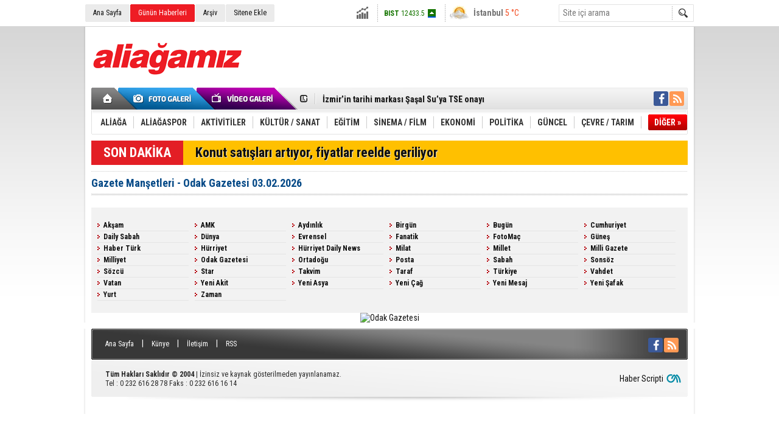

--- FILE ---
content_type: text/html; charset=UTF-8
request_url: https://www.aliagamiz.com/odak-gazetesi-73gz.htm
body_size: 3816
content:
<!DOCTYPE html>
<html lang="tr">
<head>
<base href="https://www.aliagamiz.com/" target="_self"/>
<meta http-equiv="Content-Type" content="text/html; charset=UTF-8" />
<title>Odak Gazetesi gazetesi</title>
<meta name="description" content="Odak Gazetesi gazetesi." />
<link rel="canonical" href="https://www.aliagamiz.com/odak-gazetesi-73gz.htm" />
<meta property="og:site_name" content="" />
<meta property="og:title" content="Odak Gazetesi gazetesi"/>
<meta property="og:description" content="Odak Gazetesi gazetesi." />
<meta property="og:url" content="https://www.aliagamiz.com/odak-gazetesi-73gz.htm" />
<meta property="og:image" content="https://www.aliagamiz.com/s/i/facebook-default-share-6.png" />
<link href="https://www.aliagamiz.com/s/style.css" type="text/css" rel="stylesheet" />
<script type="text/javascript"> var BURL="https://www.aliagamiz.com/";var SURL="https://www.aliagamiz.com/s/";var DURL="https://www.aliagamiz.com/d/" ;var SITE_ID="6" </script>
<script type="text/javascript" src="https://www.aliagamiz.com/s/function.js"></script></head>
<body class="body_main">
<div class="main_container"><div class="base_topbar_outer"><div class="base_topbar base_position"><ul class="quick_launch"><li class="parent"><a href="https://www.aliagamiz.com/./" target="_self">Ana Sayfa</a></li><li class="sole"><a href="https://www.aliagamiz.com/gunun-haberleri.htm" target="_self">Günün Haberleri</a></li><li class="parent"><a href="https://www.aliagamiz.com/search_result.php" target="_self">Arşiv</a></li><li class="parent"><a href="https://www.aliagamiz.com/sitene-ekle.htm" target="_self">Sitene Ekle</a></li></ul><div class="currency_slider" id="currency_slider"><div class="viewport"><ul class="overview"><li class="up"><span><b>BIST</b> 12433.5</span></li><li class="up"><span><b>Altın</b> 6856.27</span></li><li class="up"><span><b>Dolar</b> 43.483</span></li><li class="up"><span><b>Euro</b> 51.3425</span></li></ul></div></div><div class="weather_slider" id="weather_slider"><div class="viewport"><ul class="overview"><li style="background-position: -3px -812px;"><span>İstanbul</span> 5 °C</li><li style="background-position: -3px -986px;"><span>Ankara</span> 6 °C</li></ul></div></div><form action="search_result.php" method="get"><input class="search_input" type="text" name="search_key" placeholder="Site içi arama" /><input class="search_button" type="submit" value="" /></form></div></div><div class="base_outer clearfix"><div class="base_top base_position"><div class="logo"><a href="https://www.aliagamiz.com/" rel="home"><img src="https://www.aliagamiz.com/s/i/logo_6.png" alt="" width="250" height="100" /></a></div><div class="banner"><div class="inner" id="banner_logo_side"></div></div><div class="nav-mini"><a href="https://www.aliagamiz.com/" title="Anasayfa" rel="home"></a></div><div class="nav-mini-2"><a href="https://www.aliagamiz.com/foto-galeri.htm" title="Foto Galeri"></a><a href="https://www.aliagamiz.com/video-galeri.htm" title="Video Galeri"></a></div><div class="last_min" id="last_min"><div class="viewport"><ul class="overview"><li><a href="https://www.aliagamiz.com/izmirin-tarihi-markasi-sasal-suya-tse-onayi-21016h.htm">İzmir’in tarihi markası Şaşal Su’ya TSE onayı</a></li><li><a href="https://www.aliagamiz.com/izmirde-saganak-yagisa-tam-kadro-anlik-mudahale-21015h.htm">İzmir’de sağanak yağışa tam kadro anlık müdahale</a></li><li><a href="https://www.aliagamiz.com/aliaga-esnaf-odasinda-isa-ozbek-yeni-baskan-secildi-21014h.htm">Aliağa Esnaf Odası'nda İsa Özbek Yeni Başkan Seçildi</a></li><li><a href="https://www.aliagamiz.com/aliagada-canakkale-tarihine-yolculuk-21013h.htm">Aliağa'da Çanakkale Tarihine Yolculuk</a></li><li><a href="https://www.aliagamiz.com/aliagada-ilce-afet-mudahale-plani-toplantisi-gerceklestirildi-21012h.htm">Aliağa’da İlçe Afet Müdahale Planı Toplantısı Gerçekleştirildi</a></li><li><a href="https://www.aliagamiz.com/kinik-osbnin-aritma-tesisi-projesi-2026-yatirim-programina-alindi-21011h.htm">Kınık OSB’nin Arıtma Tesisi Projesi 2026 Yatırım Programı’na Alındı</a></li><li><a href="https://www.aliagamiz.com/okul-oncesi-goz-muayenesi-onemli-21010h.htm">Okul öncesi göz muayenesi önemli</a></li><li><a href="https://www.aliagamiz.com/fethiyespor-1-3-aliaga-fk-21009h.htm">Fethiyespor 1-3 Aliağa FK</a></li><li><a href="https://www.aliagamiz.com/ugur-mumcu-olumunun-33-yilinda-aliagada-anildi-21008h.htm">Uğur Mumcu Ölümünün 33. Yılında Aliağa’da Anıldı</a></li><li><a href="https://www.aliagamiz.com/petkim-2025-yilinda-da-ihracatin-yildizi-oldu-21007h.htm">Petkim, 2025 yılında da ihracatın yıldızı oldu</a></li><li><a href="https://www.aliagamiz.com/c-vitamininin-fazlasi-bobrek-tasi-riskini-artiriyor-21006h.htm">C vitamininin fazlası böbrek taşı riskini artırıyor</a></li><li><a href="https://www.aliagamiz.com/yusuf-erdem-gumus-hedefimiz-her-zaman-en-yukarisi-21005h.htm">Yusuf Erdem Gümüş: “Hedefimiz Her Zaman En Yukarısı”</a></li><li><a href="https://www.aliagamiz.com/petkim-ve-star-rafineride-tis-gorusmeleri-resmen-basladi-21004h.htm">Petkim Ve Star Rafineri’de Tis Görüşmeleri Resmen Başladı</a></li><li><a href="https://www.aliagamiz.com/aliaga-yat-limani-projesi-icin-dugmeye-basildi-21003h.htm">Aliağa Yat Limanı Projesi İçin Düğmeye Basıldı</a></li><li><a href="https://www.aliagamiz.com/aliagada-girisimcilik-gucunu-koruyor-21001h.htm">Aliağa’da Girişimcilik Gücünü Koruyor</a></li></ul></div></div><div class="social"><a style="background-color: #3b5998" href="https://www.facebook.com" target="_blank" title="Facebook ile takip et"><i class="icon-facebook"></i></a><a style="background-color: #ff9954" href="https://www.aliagamiz.com/rss/" target="_blank" title="RSS, News Feed, Haber Beslemesi"><i class="icon-rss"></i></a></div><ul class="nav"><li class="sep2"></li><li class="item parent" data-value="113"><a class="inr" href="https://www.aliagamiz.com/aliaga-haberleri-113hk.htm" target="_self"><span>ALİAĞA</span></a><div class="subnav"><div class="inr"><div class="ani"><img src="https://www.aliagamiz.com/s/i/loading.gif" width="220" height="19" alt="" /></div></div><div class="btm"></div></div></li><li class="sep"></li><li class="item parent" data-value="114"><a class="inr" href="https://www.aliagamiz.com/aliagaspor-haberleri-114hk.htm" target="_self"><span>ALİAĞASPOR</span></a><div class="subnav"><div class="inr"><div class="ani"><img src="https://www.aliagamiz.com/s/i/loading.gif" width="220" height="19" alt="" /></div></div><div class="btm"></div></div></li><li class="sep"></li><li class="item parent" data-value="115"><a class="inr" href="https://www.aliagamiz.com/aktivitiler-haberleri-115hk.htm" target="_self"><span>AKTİVİTİLER</span></a><div class="subnav"><div class="inr"><div class="ani"><img src="https://www.aliagamiz.com/s/i/loading.gif" width="220" height="19" alt="" /></div></div><div class="btm"></div></div></li><li class="sep"></li><li class="item parent" data-value="116"><a class="inr" href="https://www.aliagamiz.com/kultur-sanat-haberleri-116hk.htm" target="_self"><span>KÜLTÜR / SANAT</span></a><div class="subnav"><div class="inr"><div class="ani"><img src="https://www.aliagamiz.com/s/i/loading.gif" width="220" height="19" alt="" /></div></div><div class="btm"></div></div></li><li class="sep"></li><li class="item parent" data-value="117"><a class="inr" href="https://www.aliagamiz.com/egitim-haberleri-117hk.htm" target="_self"><span>EĞİTİM</span></a><div class="subnav"><div class="inr"><div class="ani"><img src="https://www.aliagamiz.com/s/i/loading.gif" width="220" height="19" alt="" /></div></div><div class="btm"></div></div></li><li class="sep"></li><li class="item parent" data-value="126"><a class="inr" href="https://www.aliagamiz.com/sinema-film-haberleri-126hk.htm" target="_self"><span>SİNEMA / FİLM</span></a><div class="subnav"><div class="inr"><div class="ani"><img src="https://www.aliagamiz.com/s/i/loading.gif" width="220" height="19" alt="" /></div></div><div class="btm"></div></div></li><li class="sep"></li><li class="item parent" data-value="118"><a class="inr" href="https://www.aliagamiz.com/ekonomi-haberleri-118hk.htm" target="_self"><span>EKONOMİ</span></a><div class="subnav"><div class="inr"><div class="ani"><img src="https://www.aliagamiz.com/s/i/loading.gif" width="220" height="19" alt="" /></div></div><div class="btm"></div></div></li><li class="sep"></li><li class="item parent" data-value="119"><a class="inr" href="https://www.aliagamiz.com/politika-haberleri-119hk.htm" target="_self"><span>POLİTİKA</span></a><div class="subnav"><div class="inr"><div class="ani"><img src="https://www.aliagamiz.com/s/i/loading.gif" width="220" height="19" alt="" /></div></div><div class="btm"></div></div></li><li class="sep"></li><li class="item parent" data-value="120"><a class="inr" href="https://www.aliagamiz.com/guncel-haberleri-120hk.htm" target="_self"><span>GÜNCEL</span></a><div class="subnav"><div class="inr"><div class="ani"><img src="https://www.aliagamiz.com/s/i/loading.gif" width="220" height="19" alt="" /></div></div><div class="btm"></div></div></li><li class="sep"></li><li class="item parent" data-value="121"><a class="inr" href="https://www.aliagamiz.com/cevre-tarim-haberleri-121hk.htm" target="_self"><span>ÇEVRE / TARIM</span></a><div class="subnav"><div class="inr"><div class="ani"><img src="https://www.aliagamiz.com/s/i/loading.gif" width="220" height="19" alt="" /></div></div><div class="btm"></div></div></li><li class="sep"></li><li class="item other"><a class="inr" href="#" onclick="return false;"><span>DİĞER »</span></a><div class="subnav"><div class="inr"><ul class="subnav_catlist clearfix"><li><a href="https://www.aliagamiz.com/saglik-haberleri-122hk.htm" target="_self">SAĞLIK</a></li><li><a href="https://www.aliagamiz.com/serbest-kursu-haberleri-123hk.htm" target="_self">SERBEST KÜRSÜ</a></li><li><a href="https://www.aliagamiz.com/kucuk-ilanlar-haberleri-124hk.htm" target="_self">KÜÇÜK İLANLAR</a></li><li><a href="https://www.aliagamiz.com/alis-veris-haberleri-125hk.htm" target="_self">ALIŞ VERİŞ</a></li></ul></div><div class="btm"></div></div></li></ul></div><div class="breaking_news base_position"><div class="item"><span class="news_type"><blink>SON DAKİKA</blink></span><a href="https://www.aliagamiz.com/konut-satislari-artiyor-fiyatlar-reelde-geriliyor-20885h.htm">Konut satışları artıyor, fiyatlar reelde geriliyor</a></div></div></div><div class="base_outer"><div id="base" class="base base_full base_position"><div id="base_middle" class="base_middle"><div class="middle_page_title"><h1>Gazete Manşetleri - Odak Gazetesi 03.02.2026</h1></div><div class="newspaper_items"><ul class="c_ul clearfix"><li><a href="https://www.aliagamiz.com/aksam-gazetesi-1gz.htm">Akşam</a></li><li><a href="https://www.aliagamiz.com/amk-gazetesi-62gz.htm">AMK</a></li><li><a href="https://www.aliagamiz.com/aydinlik-gazetesi-63gz.htm">Aydınlık</a></li><li><a href="https://www.aliagamiz.com/birgun-gazetesi-2gz.htm">Birgün</a></li><li><a href="https://www.aliagamiz.com/bugun-gazetesi-3gz.htm">Bugün</a></li><li><a href="https://www.aliagamiz.com/cumhuriyet-gazetesi-4gz.htm">Cumhuriyet</a></li><li><a href="https://www.aliagamiz.com/daily-sabah-gazetesi-66gz.htm">Daily Sabah</a></li><li><a href="https://www.aliagamiz.com/dunya-gazetesi-5gz.htm">Dünya</a></li><li><a href="https://www.aliagamiz.com/evrensel-gazetesi-64gz.htm">Evrensel</a></li><li><a href="https://www.aliagamiz.com/fanatik-gazetesi-6gz.htm">Fanatik</a></li><li><a href="https://www.aliagamiz.com/fotomac-gazetesi-7gz.htm">FotoMaç</a></li><li><a href="https://www.aliagamiz.com/gunes-gazetesi-8gz.htm">Güneş</a></li><li><a href="https://www.aliagamiz.com/haber-turk-gazetesi-9gz.htm">Haber Türk</a></li><li><a href="https://www.aliagamiz.com/hurriyet-gazetesi-10gz.htm">Hürriyet</a></li><li><a href="https://www.aliagamiz.com/hurriyet-daily-news-gazetesi-65gz.htm">Hürriyet Daily News</a></li><li><a href="https://www.aliagamiz.com/milat-gazetesi-67gz.htm">Milat</a></li><li><a href="https://www.aliagamiz.com/millet-gazetesi-61gz.htm">Millet</a></li><li><a href="https://www.aliagamiz.com/milli-gazete-gazetesi-11gz.htm">Milli Gazete</a></li><li><a href="https://www.aliagamiz.com/milliyet-gazetesi-12gz.htm">Milliyet</a></li><li><a href="https://www.aliagamiz.com/odak-gazetesi-73gz.htm">Odak Gazetesi</a></li><li><a href="https://www.aliagamiz.com/ortadogu-gazetesi-68gz.htm">Ortadoğu</a></li><li><a href="https://www.aliagamiz.com/posta-gazetesi-13gz.htm">Posta</a></li><li><a href="https://www.aliagamiz.com/sabah-gazetesi-15gz.htm">Sabah</a></li><li><a href="https://www.aliagamiz.com/sonsoz-gazetesi-74gz.htm">Sonsöz</a></li><li><a href="https://www.aliagamiz.com/sozcu-gazetesi-16gz.htm">Sözcü</a></li><li><a href="https://www.aliagamiz.com/star-gazetesi-17gz.htm">Star</a></li><li><a href="https://www.aliagamiz.com/takvim-gazetesi-18gz.htm">Takvim</a></li><li><a href="https://www.aliagamiz.com/taraf-gazetesi-19gz.htm">Taraf</a></li><li><a href="https://www.aliagamiz.com/turkiye-gazetesi-20gz.htm">Türkiye</a></li><li><a href="https://www.aliagamiz.com/vahdet-gazetesi-72gz.htm">Vahdet</a></li><li><a href="https://www.aliagamiz.com/vatan-gazetesi-21gz.htm">Vatan</a></li><li><a href="https://www.aliagamiz.com/yeni-akit-gazetesi-22gz.htm">Yeni Akit</a></li><li><a href="https://www.aliagamiz.com/yeni-asya-gazetesi-23gz.htm">Yeni Asya</a></li><li><a href="https://www.aliagamiz.com/yenicag-gazetesi-69gz.htm">Yeni Çağ</a></li><li><a href="https://www.aliagamiz.com/yenimesaj-gazetesi-70gz.htm">Yeni Mesaj</a></li><li><a href="https://www.aliagamiz.com/yeni-safak-gazetesi-24gz.htm">Yeni Şafak</a></li><li><a href="https://www.aliagamiz.com/yurt-gazetesi-71gz.htm">Yurt</a></li><li><a href="https://www.aliagamiz.com/zaman-gazetesi-25gz.htm">Zaman</a></li></ul"></div><div class="newspaper_detail"><a href="https://www.aliagamiz.com/ortadogu-gazetesi-68gz.htm" title="Sonraki gazete için tıkayınız"><img src="http://d.haberciniz.biz/newspaper/odak_b.jpg?030226" alt="Odak Gazetesi" /></a></div></div></div></div><div class="base_outer"><div class="base_bottom base_position"><div class="social"><a style="background-color: #3b5998" href="https://www.facebook.com" target="_blank" title="Facebook ile takip et"><i class="icon-facebook"></i></a><a style="background-color: #ff9954" href="https://www.aliagamiz.com/rss/" target="_blank" title="RSS, News Feed, Haber Beslemesi"><i class="icon-rss"></i></a></div><ul class="nav"><li class="parent"><a href="https://www.aliagamiz.com/./" target="_self">Ana Sayfa</a></li><li class="sep">|</li><li class="parent"><a href="https://www.aliagamiz.com/identity.php" target="_self">Künye</a></li><li class="sep">|</li><li class="parent"><a href="https://www.aliagamiz.com/contact.php" target="_self">İletişim</a></li><li class="sep">|</li><li class="parent"><a href="https://www.aliagamiz.com/rss/" target="_self">RSS</a></li></ul><div class="info"><strong>Tüm Hakları Saklıdır &copy; 2004 </strong> | İzinsiz ve kaynak gösterilmeden yayınlanamaz.<br />Tel : 0 232 616 28 78 Faks : 0 232 616 16 14</div><div class="cm-sign"><a href="http://www.cmbilisim.com/haber-portali-20s.htm" target="_blank" title="CMNews Haber Portalı Scripti">Haber Scripti</a><i class="icon-cm" title="CM Bilişim Teknolojileri"></i></div></div></div><!-- 0.03770899772644 --></div><script defer src="https://static.cloudflareinsights.com/beacon.min.js/vcd15cbe7772f49c399c6a5babf22c1241717689176015" integrity="sha512-ZpsOmlRQV6y907TI0dKBHq9Md29nnaEIPlkf84rnaERnq6zvWvPUqr2ft8M1aS28oN72PdrCzSjY4U6VaAw1EQ==" data-cf-beacon='{"version":"2024.11.0","token":"c69b9f426e844e2793db7ea5f86554bb","r":1,"server_timing":{"name":{"cfCacheStatus":true,"cfEdge":true,"cfExtPri":true,"cfL4":true,"cfOrigin":true,"cfSpeedBrain":true},"location_startswith":null}}' crossorigin="anonymous"></script>
</body></html>